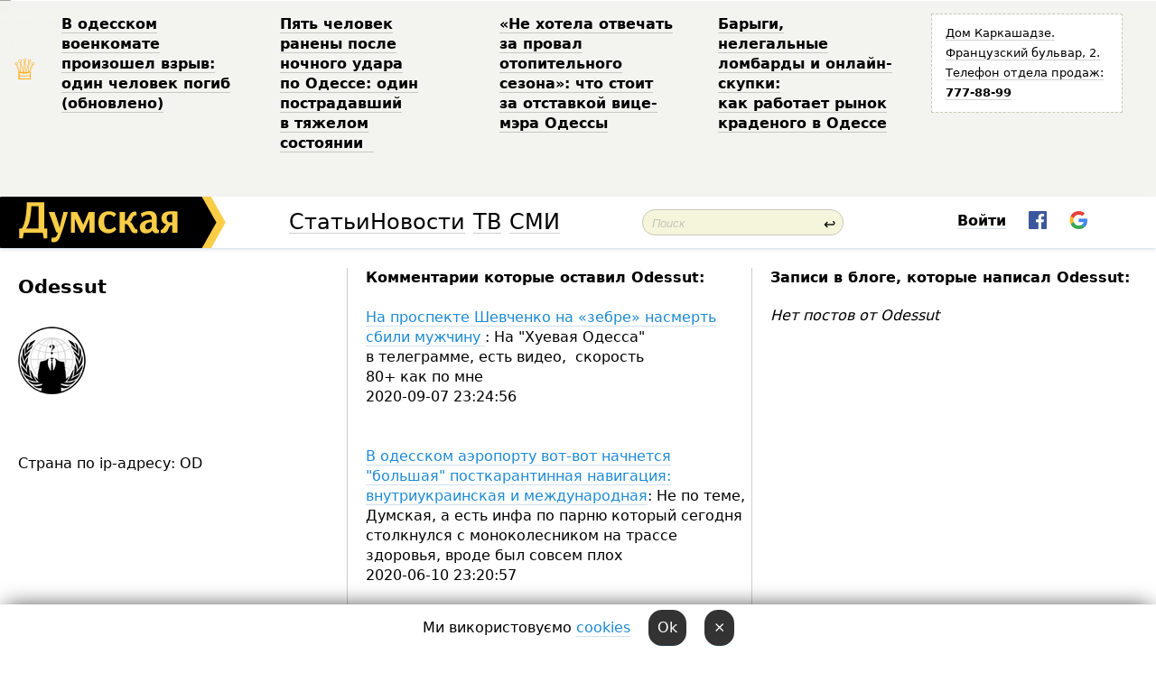

--- FILE ---
content_type: text/html; charset=windows-1251
request_url: http://new.dumskaya.net/user/odessut/
body_size: 10768
content:
<!DOCTYPE html PUBLIC "-//W3C//DTD XHTML 1.0 Transitional//EN" "http://www.w3.org/TR/xhtml1/DTD/xhtml1-transitional.dtd">
<html>
<head>
<meta http-equiv="Content-Type" content="text/html; charset=windows-1251" />
<title>Пользователь Думская.net: Odessut</title>
<meta property="fb:app_id" content="192205030793137" />
<meta name="apple-itunes-app" content="app-id=980928710">
<meta name="google-play-app" content="app-id=com.wininteractive.dumskaya">
<meta http-equiv="X-UA-Compatible" content="IE=edge" />
<meta name="geo.position" content="46.466667;30.733333" />
<meta name="ICBM" content="46.466667, 30.733333" />
<meta name="geo.placename" content="Odessa, Ukraine" />
<meta name="geo.region" content="ua" />
<meta name="google-signin-client_id" content="192778080836-sl2lvtcv4ptsj6cgpp99iq5cgldh1bmq.apps.googleusercontent.com">
<link rel="stylesheet" type="text/css" href="/css/main27.css" media="screen" />
<link rel="stylesheet" href="/css/animate.css">


<link rel="stylesheet" type="text/css" href="/css/print.css" media="print" />

<meta name="robots" content="noindex, follow" />
<!--[if IE]>
<link rel="stylesheet" type="text/css" href="/css/ie.css"  media="screen"/>
<![endif]-->
<link rel="SHORTCUT ICON" href="/i3/favicon.png" />


<script type="text/javascript">

  var _gaq = _gaq || [];
  _gaq.push(['_setAccount', 'UA-139448-24']);
  _gaq.push(['_trackPageview']);

  (function() {
    var ga = document.createElement('script'); ga.type = 'text/javascript'; ga.async = true;
    ga.src = ('https:' == document.location.protocol ? 'https://ssl' : 'http://www') + '.google-analytics.com/ga.js';
    var s = document.getElementsByTagName('script')[0]; s.parentNode.insertBefore(ga, s);
  })();

</script>

<script type="text/javascript" src="/js/main5.js"></script>
	
<script type="text/javascript" src="/js/swfobject.js"></script>
<script type="text/javascript" src="/js/adriver.core.2.js"></script>
<script src="https://apis.google.com/js/platform.js" async defer></script>

</head>


<body onload="" onresize=topsresize();>

<header>
<a name=top></a>
<div id=tops>
<noindex class=counter>
 

<!--bigmir)net TOP 100 Part 1-->
<script type="text/javascript" language="javascript"><!--
bmN=navigator,bmD=document,bmD.cookie='b=b',i=0,bs=[],bm={v:16805563,s:16805563,t:6,c:bmD.cookie?1:0,n:Math.round((Math.random()* 1000000)),w:0};
for(var f=self;f!=f.parent;f=f.parent)bm.w++;
try{if(bmN.plugins&&bmN.mimeTypes.length&&(x=bmN.plugins['Shockwave Flash']))bm.m=parseInt(x.description.replace(/([a-zA-Z]|\s)+/,''));
else for(var f=3;f<20;f++)if(eval('new ActiveXObject("ShockwaveFlash.ShockwaveFlash.'+f+'")'))bm.m=f}catch(e){;}
try{bm.y=bmN.javaEnabled()?1:0}catch(e){;}
try{bmS=screen;bm.v^=bm.d=bmS.colorDepth||bmS.pixelDepth;bm.v^=bm.r=bmS.width}catch(e){;}
r=bmD.referrer.replace(/^w+:\/\//,'');if(r&&r.split('/')[0]!=window.location.host){bm.f=escape(r).slice(0,400).slice(0,400);bm.v^=r.length}
bm.v^=window.location.href.length;for(var x in bm) if(/^[vstcnwmydrf]$/.test(x)) bs[i++]=x+bm[x];
bmD.write('<img src="//c.bigmir.net/?'+bs.join('&')+'"  width="0" height="0" border="0" alt="bigmir)net TOP 100" title="bigmir)net TOP 100" />');
//-->
</script>
<noscript><img src="//c.bigmir.net/?v16805563&s16805563&t6" width="0" height="0" alt="" title="" border="0" /></noscript>
<!--bigmir)net TOP 100 Part 1-->
</noindex>







<div class="header animated fadeIn" id=topheight>
	<table width="100%" border="0" cellspacing="0" cellpadding="0">
		<tbody>
			<tr>
				<td class="star">&#9813;</td>
<td width="20%"><p><a href="/news/v-odesskom-voenkomate-proizoshel-vzryv-odin-chel/">В&nbsp;одесском военкомате произошел взрыв: один человек погиб (обновлено) </a></p></td><td width="20%"><p><a href="/news/nochnaya-ataka-na-odessu-postradali-pyat-chelove/">Пять&nbsp;человек ранены после ночного удара по&nbsp;Одессе: один пострадавший в&nbsp;тяжелом состоянии &nbsp;</a></p></td><td width="20%"><p><a href="/news/ne-hotela-otvechat-za-proval-otopitelnogo-sezona/">«Не&nbsp;хотела отвечать за&nbsp;провал отопительного сезона»: что&nbsp;стоит за&nbsp;отставкой вице-мэра Одессы </a></p></td><td width="20%"><p><a href="/news/kuda-uhodit-kradenoe-chernye-kollektcii-zoloto-i/">Барыги, нелегальные ломбарды и&nbsp;онлайн-скупки: как&nbsp;работает рынок краденого в&nbsp;Одессе </a></p></td>
				<!--Рекламный блок-->
				<td width="20%"><div class="ads-topstory">
						<p><a href="#">Дом Каркашадзе. Французский бульвар,&nbsp;2. Телефон отдела продаж: <nobr><strong>777-88-99</strong></nobr></a></p>
					</div></td>
			</tr>
		</tbody>
	</table>
</div>




</div>


<nav id=nav class=nav> <!-- ng 18px -->
<div id=menuitems style='background-color:#fff;'>

<div class=logocell><a href=/ title='Думская - новости Одессы, анализ одесской политики. Интересные новости в Одессе 
 и аналитические статьи.' style='height:57px;font-size:0; border:none;'><img src=/i3/logo.png 
alt='Думская - новости Одессы, анализ одесской политики. 
Интересные новости в Одессе и аналитические статьи.' style='display:inline-block;height:57px;'>
</a></div>
<div class=rightcell>  <!-- right cell -->
<div class=innertable>  <!-- inner table -->

<!-- menu cell -->
<div class=cell2pc></div>
<div class=menuitemscell>

<!-- menu table-->
<div class=menutable> 
<div style='display: table-cell; width:26%; text-align:left;'><a title='...... .. ......' href=/articles/ class=menuitem style='color:#000; border-bottom: 1px solid  rgba(0, 0, 0, 0.2);'>Статьи</a></div><div style='display: table-cell; width:28%;'><a title='Архив' href=/allnews/ class=menuitem style='color:#000; border-bottom: 1px solid  rgba(0, 0, 0, 0.2);'>Новости</a></div><div style='display: table-cell; width:21%;'><a title='сюжеты телекомпании Думская ТВ' href=/tv/ class=menuitem style='color:#000; border-bottom: 1px solid  rgba(0, 0, 0, 0.2);'>ТВ</a></div><div style='display: table-cell; width:17%; text-align:right;'><a title='........ .... ........ ... .. ..... ........' href=/vse/ class=menuitem style='color:#000; border-bottom: 1px solid  rgba(0, 0, 0, 0.2);'>СМИ</a></div></div>
</div>
<div class=cell2pc></div>
<!--<div class=cellline></div>-->
<!-- search cell -->
<div class=cellsearch>
<form class=searchform id=sf action=/search/// method=get style=''><div style='position:relative; width:100%'>
<input id=first class=searchinp type=text name=query placeholder='Поиск' 
onfocus="this.placeholder = ''" onblur="this.placeholder = 'Поиск'" >
<span class=searchgo onclick=g('sf').submit()>&#8617;</span>
</div></form></div>
<!--<div class=cellline></div>-->

<script>
function showuserinfo()
{ 
 g('userinfo').className="userinfovisible";
 document.body.addEventListener('click', boxCloser, false);
}

function hideuserinfo()
{ 
 g('userinfo').className="userinfohidden";
 document.body.removeEventListener('click', boxCloser, false);
}

function boxCloser(e)
{
//alert(e.target.id);
  if (e.target.id != 'userinfo' && e.target.id != 'login' && e.target.id != 'psw')
    hideuserinfo();
}  

window.onscroll = function() {
t=window.pageYOffset;
h=g('topheight').offsetHeight;
if (t>h)
{
 g('nav').className='navfixed';
 document.getElementsByTagName("BODY")[0].style.marginTop='57px';
}
else
{
 g('nav').className='nav';
 document.getElementsByTagName("BODY")[0].style.marginTop='0';
}
}

</script>
<div class=cell2pc></div>
<div class=celluser style='text-align: center;'>
<div class=cellnouser style='height:30px; width:335px; vertical-align:middle; text-align:center;'><div class=cell1user style='text-align:center; margin:0 auto;'>
<div style='display: inline-block;position: relative;'>
<div style='display: inline-block;'>
<a href=javascript:showuserinfo()
 style='color:#000;text-decoration:none;margin-left:0;display:inline-block;line-height:16px;'><b>Войти</b></a><script>

  function urlencode( s )
   {
      return encodeURIComponent( s );
   }

function registerfb()
{
FB.api('/me', function(response) {

FB.getLoginStatus(function(response) {
 accessToken=response.authResponse.accessToken;
});
var name= response.name;
var email= response.email;
var id= response.id; 
var link= response.link;
var public_key = accessToken;
window.location="/fbreg///?fbid="+urlencode(id)+"&fbname="+urlencode(name)+"&fburl="+urlencode('')+"&fbemail="+urlencode(email)+"&key="+urlencode(public_key);
});
}



        window.fbAsyncInit = function() {
          FB.init({
            appId      : '192205030793137',
            version    : 'v3.2',
            status     : true, 
            cookie     : true,
            xfbml      : true,
            oauth      : true,
          });
        };
        (function(d){
           var js, id = 'facebook-jssdk'; if (d.getElementById(id)) {return;}
           js = d.createElement('script'); js.id = id; js.async = true;
           js.src = "//connect.facebook.net/en_US/sdk.js";
           d.getElementsByTagName('head')[0].appendChild(js);
         }(document));


function authInfo(data) {
uid=data.session.user.id;
first_name=data.session.user.first_name;
last_name=data.session.user.last_name;
hash="expire="+data.session.expire+"&mid"+data.session.mid+"&secret="+data.session.secret+"&sid="+data.session.sid+"&sig="+data.session.sig;
window.location="/vkreg///"+urlencode(uid)+"/?returnurl="+urlencode(window.location.href)+"&name="+urlencode(first_name)+" "+urlencode(last_name)+"&hash="+urlencode(hash);
}

</script>
<img src=/i3/fb-login.gif id=zz onclick="FB.login( registerfb(), {scope: 'email'})  " style='margin-left:20px;padding-bottom:3px;vertical-align:middle;cursor:pointer;width:20px;height:20px;'>

<div class="g-signin2" data-onsuccess="onSignIn" id=gbtn style='display:none;'></div>

<form id=gform2 method=post action="/googlereg/" style='display:none;'>
<input type=hidden name=gid id=gid2>
<input type=hidden name=nickname id=nickname2>
<input type=hidden name=email id=email2>
<input type=hidden name=pic id=pic2>
<input type=hidden name=backurl value="/user/odessut//">
</form>

<script>
function onSignIn(googleUser)
{
 var profile = googleUser.getBasicProfile();
 g('gid2').value=profile.getId();
 g('nickname2').value=profile.getName();
 g('email2').value=profile.getEmail();
 g('pic2').value=profile.getImageUrl();
 g('gform2').submit();
}

function z()
{
show('gbtn');
hide('xx');
hide('zz');
hide('pp');
}
</script>

<img src=/i3/google.png id=xx onclick="z();" 
style='margin-left:20px;padding-bottom:3px;vertical-align:middle;cursor:pointer;width:20px;height:20px;'>
</div>
<div id=userinfo class=userinfohidden style='position:absolute;width:250px;left:-90px;'><div style='padding:20px;' >
<center><b>Войти</b></center><br>
<form action=/enter/ method=post>
<input type=hidden id=turing name=turing value=43>
<script>
 document.getElementById('turing').value='42';
</script>
<input type=hidden name=backurl value=''>

<table id=userinfo1>
<tr><td width=150 style='padding-top:3px;'>E-mail<br><br> </td><td> <input type=text id=login name=login value='' class=inp17>  </td></tr>
<tr><td style='padding-top:3px;'>Пароль<br><br></td><td> <input type=password id=psw name=password class=inp17>  </td></tr>
</tr>



<tr><td></td>  <td align=right><input type=submit value='Войти' style=';width:90px; display:block;'>
</td><td> 

</table>
</form>
<Br><a href=/register/>Регистрация</a><br><a href=/skleroz/>Восстановление пароля</a>
</div>
</div>
</div>
</div>
</div>
</div>

</div><!-- inner table -->
</div> <!-- right cell -->
</div> <!-- menuitems -->

</nav>

</header>
<br>






<table width=100%><tr>

<td class=newscol style='padding-right:20px; width:30%;'>
<h1>Odessut</h1>
<br> 

<img src=/pics/auserpics/userpic.gif><Br><br>

 
  <br>



<br>
Страна по ip-адресу: OD
</td>





<td class="newscol hideprint" style='width:35%;'>




<b>Комментарии которые оставил  Odessut:</b><br><br>
<a href=/news/na-prospekte-shevchenko-na-zebre-nasmert-sbili-m/>На проспекте Шевченко на «зебре» насмерть сбили мужчину  </a>: На&nbsp;&#34;Хуевая Одесса&#34; в&nbsp;телеграмме, есть видео, &nbsp;скорость 80+&nbsp;как&nbsp;по&nbsp;мне&nbsp;&nbsp;<br>2020-09-07 23:24:56<br><br><Br><a href=/news/s-ponedelnika-v-odesskom-aeroportu-nachnetsya-bo/>В одесском аэропорту вот-вот начнется "большая" посткарантинная навигация: внутриукраинская и международная</a>: Не&nbsp;по&nbsp;теме, Думская, а&nbsp;есть инфа по&nbsp;парню который сегодня столкнулся с&nbsp;моноколесником на&nbsp;трассе здоровья, вроде был&nbsp;совсем плох &nbsp;<br>2020-06-10 23:20:57<br><br><Br><a href=/news/vozle-odesskogo-zheleznodorozhnogo-vokzala-muzhc/>Возле одесского железнодорожного вокзала мужчина погиб от удара током </a>: Возможно синька <br>2020-02-19 19:08:59<br><br><Br><a href=/news/odessit-nanyalsya-delat-remont-zazhitochnoy-dame/>Одессит нанялся делать ремонт в квартире зажиточной дамы и украл более миллиона гривен</a>: Предлагаю свои услуги по ремонту <br>2019-12-21 09:21:34<br><br><Br><a href=/news/v-chernomorske-muzhchina-otmechal-den-rozhdeniya/>В Черноморске мужчина отмечал день рождения и зарезал жену (фото)</a>: Другие улицы это сильно <br>2019-11-08 17:34:07<br><br><Br><a href=/news/chernomoretc-razgromno-proigral-na-svoem-pole/>«Черноморец» разгромно проиграл на своем поле </a>: Ну,&nbsp;пока в&nbsp;укр&nbsp;футболе все&nbsp;будет за&nbsp;бабло, &nbsp;так&nbsp;и&nbsp;будем всем сос&#133 (проигрывать).! &nbsp;<br>2019-09-30 01:10:55<br><br><Br><a href=/news/odessity-dominirovali-no-proigrali-po-penalti-ch/>Проиграли по пенальти: "Черноморец" в гостях уступил закарпатскому "Минаю"</a>: А еще за &laquo;это&raquo; 100 грн платить просят <br>2019-08-11 01:26:03<br><br><Br><a href=/news/odessita-udarili-kuskom-trotuarnoy-plitki-radi-d/>Одессита ударили куском тротуарной плитки ради двухсот гривен </a>: Руки нужно отрубать таким животным <br>2019-06-27 10:26:47<br><br><Br><a href=/news/posle-remonta-basseyna-dinamo-vnov-zarabotala-sh/>В Одессе открыли после ремонта бассейн "Динамо": у него новая крыша (фото) </a>: Кто знает, где в городе, есть бассейн с вышками? <br>2018-12-07 20:20:20<br><br><Br><a href=/news/troe-sbezhavshih-iz-odesskoy-kolonii-begletcov-p/>Трое сбежавших из одесской колонии беглецов получили новые сроки </a>: Или греческой, Запорожанидис) <br>2018-11-22 23:44:08<br><br><Br><a href=/news/pravoohraniteli-zaderzhali-odessita-kotoryy-ugro/>Одессит пришел за ребенком в школу с топором, угрожая зарубить обидчиков своего сына</a>: Скорей всего, директор школы, мягко попросит его&nbsp;перейти в&nbsp;другую школу &nbsp;<br>2018-09-18 16:29:20<br><br><Br><a href=/news/na-starosennoy-ploshchadi-poyavitsya-onlayn-tabl/>На Старосенной площади установят онлайн-табло, которое будет информировать о движении трамваев</a>: Был&nbsp;недавно в&nbsp;Софии и&nbsp;у&nbsp;них&nbsp;на&nbsp;автобусных остановках такие табло, вот&nbsp;думал когда у&nbsp;нас&nbsp;сделают. &nbsp;<br>2018-08-23 17:34:18<br><br><Br><a href=/news/krovavaya-razborka-na-poselke-kotovskogo-odin-po/>Кровавая разборка на поселке Котовского: один человек погиб, стрелка задержали (фото)</a>: Один лучше другого <br>2018-07-28 11:09:12<br><br><Br><a href=/news/spetcoperatciya-staroportofrankovskaya-video/>В центре Одессы - перестрелка: двое погибли на месте, ранены полицейские (обновляется, видео)</a>: до&nbsp;чего дошел прогресс, можно смотреть в&nbsp;прямом эфир как, кто&nbsp;работает &nbsp;<br>2018-01-19 15:59:42<br><br><Br><a href=/news/odesskiy-chernomoretc-v-den-rozhdeniya-goroda-sy/>Одесский «Черноморец» в День рождения города сыграет международный матч</a>: Что&nbsp;бы&nbsp;опять проиграть? Или&nbsp;в&nbsp;честь Дня&nbsp;Города им&nbsp;&laquo;сольют&raquo; игру? &nbsp;<br>2017-09-02 07:59:51<br><br><Br><a href=/news/superkubok-ukrainy-po-futbolu-v-odesse-opredelen/>Суперкубок Украины по футболу в Одессе: определены дата, время и цены на билеты</a>: В субботний июльский вечерок можно и пешочком пройтись)) <br>2017-06-13 14:01:12<br><br><Br><a href=/news/v-odesse-postoyaletc-ubil-hozyayku-doma-i-pytals/>В Одессе постоялец убил хозяйку дома и пытался сжечь ее тело вместе с пьяной соучастницей преступления (фото)</a>: и такие люди ходят рядом с нами <br>2017-04-24 15:16:36<br><br><Br><a href=/news/ne-stalo-odnogo-iz-luchshih-futzalnyh-vratarey-o/>Не стало одного из лучших футзальных вратарей Одессы</a>: Все&nbsp;мы&nbsp;умрем когда-то, &nbsp;но&nbsp;очень грустно, что&nbsp;уходят так&nbsp;рано. &nbsp;<br>2017-04-06 13:38:09<br><br><Br><a href=/news/v-odesse-dve-nesovershennoletnie-sestry-vypali-i/>В Одессе две несовершеннолетние сестры выпали из окна санатория</a>: я уж подумал &laquo;синий кит&raquo; в деле <br>2017-03-07 18:24:24<br><br><Br><a href=/news/fanaty-manchestera-i-zari-podralis-v-odesse-est/>Фанаты "Манчестера" и "Зари" подрались в Одессе: есть пострадавшие </a>: Да&nbsp;какая провокация, чистый цирк, типа какие фанаты английского клуба и&nbsp;без&nbsp;драки&#133<br>Показуха &nbsp;<br>2016-12-08 20:50:52<br><br><Br><a href=/news/v-odesse-marshrutka-vrezalas-v-pozharnuyu-mashin/>В Одессе маршрутка врезалась в пожарную машину: есть пострадавшие (фото) </a>: Тоже был под дозой? <br>2016-12-08 13:46:54<br><br><Br><a href=/news/v-odesse-dvoe-domushnikov-razbili-kuvaldoy-stenu/>В Одессе двое домушников разбили кувалдой стену, чтобы сбежать от полиции</a>: Всем&nbsp;понятно, &nbsp;что&nbsp;кувалда была для&nbsp;того, что&nbsp;бы&nbsp;если хозяин застанет, проломить ему&nbsp;голову, так&nbsp;что&nbsp;я&nbsp;бы&nbsp;накинул бы&nbsp;еще&nbsp;парочку статей им.&nbsp;&nbsp;<br>2016-11-11 13:43:07<br><br><Br><a href=/news/politciya-zaderzhala-podozrevaemogo-v-ubiystve-d/>Полиция задержала подозреваемого в убийстве двух женщин в Суворовском районе Одессы</a>: Зачем, что&nbsp;бы&nbsp;такой &laquo;человек&raquo; жил?<br>Какие 10-15 лет? выйдет через 3-5&nbsp;и&nbsp;повторит &nbsp;<br>2016-10-25 18:28:52<br><br><Br><a href=/news/na-frantcuzskom-bulvare-zaderzhali-neadekvatnogo/>На Французском бульваре задержали неадекватного мужчину с ножом (видео)</a>: А кровь то чья на нем, его же я надеюсь? <br>2016-10-14 16:24:12<br><br><Br><a href=/news/v-odesse-prohozhie-zaderzhali-grabitelya-otobrav/>В Одессе прохожие задержали грабителя, отобравшего телефон у ребенка</a>: Неоднократно судимый, он&nbsp;уже&nbsp;привык жить в&nbsp;тюрьме на&nbsp;деньги налогоплательщиков, выйдет в&nbsp;40&nbsp;и&nbsp;опять украдет или&nbsp;покалечит кого то,&nbsp;а&nbsp;то&nbsp;еще&nbsp;хуже. Усыпили бы&nbsp;просто. &nbsp;<br>2016-09-26 14:56:47<br><br><Br><a href=/news/vzryv-gaza-v-restorane-na-tairova/>Из-за взрыва в ресторане на Таирова пострадал человек</a>: Без&nbsp;&laquo;завтрака&raquo; в&nbsp;200&nbsp;грамм сварщики вообще не&nbsp;работают &nbsp;<br>2016-09-21 13:36:27<br><br><Br><a href=/news/v-odesskoy-oblasti-sosed-zarezal-suprugov-i-rani/>В Одесской области сосед зарезал супругов и ранил их детей </a>: Ничего, лет через 10 повторит <br>2016-09-16 13:45:04<br><br><Br><a href=/news/odesskie-patrulnye-zaderzhali-grabitelya-kotoryy/>Одесские патрульные поймали грабителя, который лез через окно в чужую квартиру </a>: А&nbsp;где&nbsp;же&nbsp;слова &laquo;раннее судимый "?&nbsp;Я&nbsp;почему то&nbsp;уверен, что&nbsp;только вышел &nbsp;<br>2016-09-15 14:33:29<br><br><Br><a href=/news/odessit-derzhal-vora-v-svoey-kvartire-do-priezda/>Одессит держал вора в своей квартире до приезда полиции</a>: А была бы одна рука, вряд ли получилось бы <br>2016-09-09 17:01:01<br><br><Br><a href=/news/v-odesse-zaderzhany-podozrevaemye-v-torgovle-lyu/>В Одессе задержаны подозреваемые в торговле людьми</a>: Интересно, какой процент судимых людей НЕ&nbsp;садятся обратно в&nbsp;тюрьму, &nbsp;много ли&nbsp;людей исправляются? &nbsp;<br>2016-09-09 12:06:59<br><br><Br><a href=/news/v-odesskoy-oblasti-lyudi-gromyat-doma-romo-000000/>В Одесской области люди громят дома ромов</a>: И кто скажет, что это не правильно? <br>2016-08-29 23:37:53<br><br><Br><a href=/news/problema-v-morge-evreyskoy-stanet-bolshe-umershi/>Проблема с моргами: в одесских больницах нет специальных холодильников, а бездомных хоронят вместе с отходами</a>: Страна такая, чему удивляться? <br>2016-08-11 12:06:12<br><br><Br><a href=/news/odesskaya-politciya-zaderzhala-grabitelya-napada/>Одесская полиция задержала грабителя, нападавшего и избивавшего женщин в подъездах</a>: Ну и как такому не отрезать руки? <br>2016-08-09 13:53:01<br><br><Br><a href=/news/dekommunizatciya/>Декоммунизация в Одессе: админздание на Черняховского избавили от советской символики (фото)</a>: Когда уже&nbsp;с&nbsp;военкомата приморского снимут советскую символику? &nbsp;<br>2016-05-23 17:00:36<br><br><Br><a href=/news/odessit-v-odinochku-spravilsya-s-vooruzhennym-gr/>Одессит в одиночку задержал вооруженного грабителя (фото)</a>: отрезать ему пару пальцев и улыбка пропадет <br>2016-05-15 14:57:44<br><br><Br><a href=/news/strelba-na-arnautskoy-odin-iz-zachinshchi-000000/>Стрельба на Арнаутской - один из зачинщиков в больнице</a>: ох уж этот &laquo;Каприз&raquo;, каждые выходные концерты <br>2016-04-15 18:48:10<br><br><Br><a href=/news/ubiytcy/>В одесском парке пьяная компания заживо закопала женщину (фото, видео) </a>: И&nbsp;зачем теперь государство их&nbsp;будет кормить? <br>Это же&nbsp;биомусор &nbsp;<br>2016-03-25 20:35:16<br><br><Br><a href=/news/zasnegennaya-odessa-s-vysoty-ptichego-poleta-vid/>Заснеженная Одесса с высоты птичьего полета (видео)</a>: А фотография с подтекстом? <br>2016-01-08 12:11:53<br><br><Br><a href=/news/miliciya-zadergala-v-odesse-narkodilera-s-shirok/>Милиция задержала в Одессе наркодилера с широким ассортиментом</a>: Подкинули наверное <br>2015-09-21 18:10:22<br><br><Br><a href=/news/iz-za-gopnikov-s-trassy-zdorovya-ohranniki-nochn/>Трасса здоровья: из-за гопников охранники ночных клубов будут провожать клиентов до такси</a>: ничего, попадут раз&nbsp;на&nbsp;нож&nbsp;или&nbsp;ствол потом будут думать дважды, если смогут&#133 &nbsp;<br>2015-08-10 22:40:32<br><br><Br><a href=/news/v-tiligulskom-limane-pogibla-ryba/>В Тилигульском лимане погибла рыба</a>: там каждый год такое и всем по мойму все равно! <br>2013-06-07 12:46:43<br><br><Br><a href=/news/svideteli-na-langerone/>Трагедия на одесском пляже: человек погиб из-за неторопливости и пьянства спасателей. В КП все отрицают (фото, видео)</a>: Я&nbsp;лично работаю на&nbsp;пляже, у&nbsp;нас&nbsp;в&nbsp;прошлом году утром тонула женщина, было 8&nbsp;утра, но&nbsp;спасателей еще&nbsp;не&nbsp;было, так&nbsp;вот&nbsp;мы&nbsp;ее&nbsp;сами спасали, хорошо что&nbsp;недалеко был&nbsp;врач, вобщем откачали. &nbsp;<br>2012-06-22 19:45:00<br><br><Br>
</td>


<td class="newscol hideprint" style='border-right:0;width:35%;'>

<b>Записи в блоге, которые написал  Odessut:</b> <br>
<div id=blogs>


<i>Нет постов от Odessut</i>


</div></td>


</tr></table>
<footer>

<div class=footer>
<div class="copyright">
&copy; 2008-2025 Думская &mdash; <a href=/><strong>новости Одессы, жизнь одесской политики</strong></a>.</div>
<ul>
<li>
<a href=/site/Reklama>Реклама</a></li> 
<li>

<a href=/site/Adres>Контакты</a></li> 
<li>
<a href=/electarchive/>Выборы в Одессе 2009, 2010</a>, 
<a href=/2012/>2012</a>, <a href=/2015/>2015</a>, <a href=/2019/>2019</a></li>
<li>
<a href=/kartasajta/>Карта сайта</a></li>
<li>
<a href=/setm/>Мобильная версия</a></li>
<!--<li>
<a href=http://pobeda.od.ua/>Победа - весь одесский спорт</a>
</li>
-->
<li>
Приложение &laquo;Думской&raquo; для <a href=/ios/>iPhone/iPad</a> и <a href=/android/>Android</a></li>
   
  </ul>
  
</div>


</footer>
</body>
</html><div style='position: fixed; bottom:0; height:50px;  text-align:center; width:100%; z-index:1000; background:#fff; -webkit-box-shadow: 0px -5px 23px -7px rgba(0,0,0,0.75); text-align:center;
-moz-box-shadow: 0px -5px 23px -7px rgba(0,0,0,0.75);box-shadow: 0px -5px 23px -7px rgba(0,0,0,0.75);' id=cookiesdiv><div style=' margin: 0 auto;
 display:inline-block; padding-top:15px;'>
Ми використовуємо <a href=/cookies/>cookies</a>  
&nbsp;&nbsp;
<a href=javascript:AJAX('/root//acceptcookies/') style='color:#fff; background:#333; padding:10px; border-radius:15px;'>Ok</a> 
&nbsp;&nbsp;
<a href=javascript:AJAX('/root//acceptcookies/?no=1')  style='color:#fff; background:#333; padding:10px; border-radius:15px;'>&times;</a> 

</div>   </div><!--0.10382986068726<br>-->